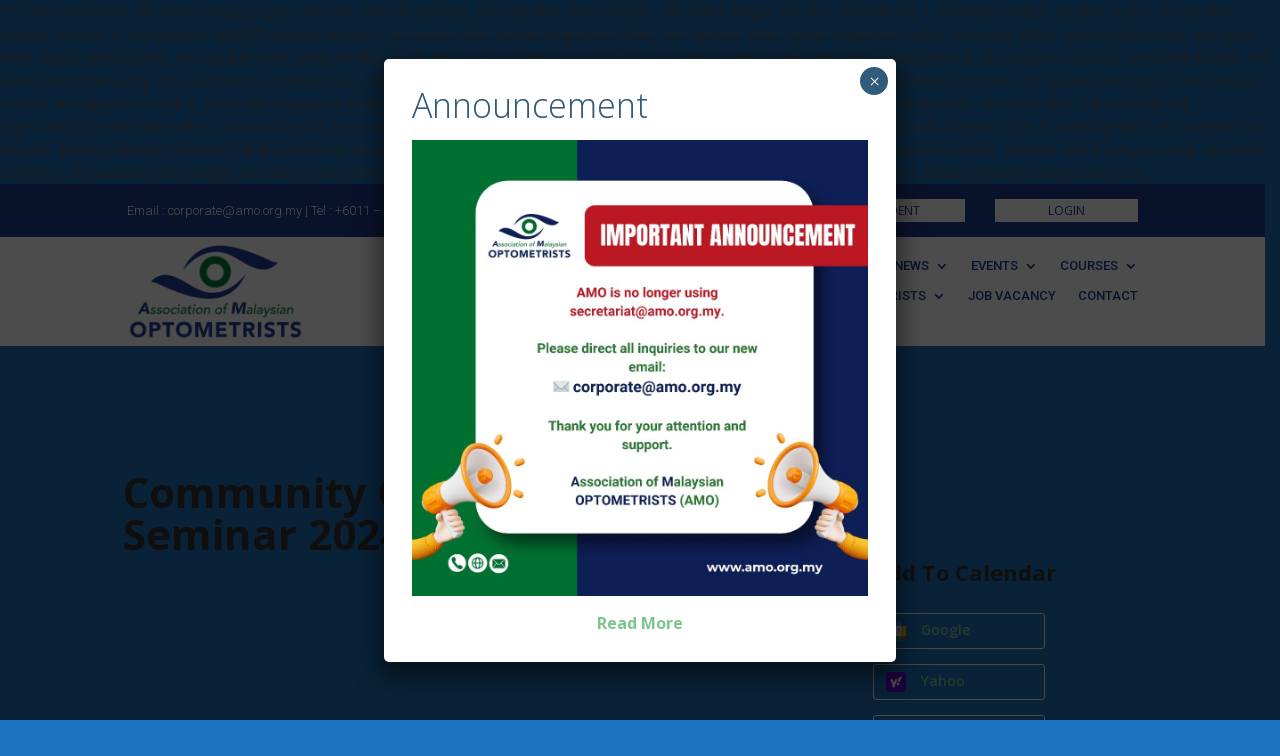

--- FILE ---
content_type: text/css
request_url: https://www.amo.org.my/wp-content/et-cache/1889/et-core-unified-cpt-tb-1054-tb-1061-1889.min.css?ver=1763102348
body_size: 1224
content:
.et_pb_section_0_tb_header.et_pb_section{padding-top:0px;padding-bottom:5px;margin-top:0px;margin-bottom:0px;background-color:#1D3C92!important}.et_pb_row_0_tb_header.et_pb_row{padding-top:15px!important;padding-bottom:10px!important;margin-top:0px!important;margin-bottom:0px!important;padding-top:15px;padding-bottom:10px}.et_pb_text_0_tb_header.et_pb_text,.et_pb_text_0_tb_header.et_pb_text a{color:#FFFFFF!important}.et_pb_text_0_tb_header{font-family:'Roboto',Helvetica,Arial,Lucida,sans-serif;font-weight:300;font-size:13px;padding-top:0px!important;padding-bottom:0px!important;margin-top:0px!important;margin-bottom:0px!important}.et_pb_text_0_tb_header h1{font-family:'Roboto',Helvetica,Arial,Lucida,sans-serif;font-weight:300;font-size:18px;color:#00313f!important;line-height:1.8em;text-align:left}.et_pb_text_0_tb_header h2,.et_pb_text_0_tb_header h3,.et_pb_text_0_tb_header h4,.et_pb_text_0_tb_header h5,.et_pb_text_0_tb_header h6{font-family:'Montserrat',Helvetica,Arial,Lucida,sans-serif;font-weight:800;font-size:35px;color:#2F3241!important;line-height:1.4em;text-align:left}.et_pb_text_2_tb_header.et_pb_text,.et_pb_text_3_tb_header.et_pb_text,.et_pb_text_1_tb_header.et_pb_text{color:#1D3C92!important}.et_pb_text_1_tb_header,.et_pb_text_2_tb_header,.et_pb_text_3_tb_header{text-transform:uppercase;font-size:12px;background-color:#FFFFFF}.et_pb_section_1_tb_header.et_pb_section{padding-top:0px;padding-bottom:0px}.et_pb_row_1_tb_header.et_pb_row{padding-top:7px!important;padding-bottom:7px!important;padding-top:7px;padding-bottom:7px}.et_pb_image_0_tb_header{text-align:left;margin-left:0}.et_pb_menu_0_tb_header.et_pb_menu ul li a{font-family:'Roboto',Helvetica,Arial,Lucida,sans-serif;text-transform:uppercase;font-size:13px;color:#1D3C92!important;line-height:1.1em}.et_pb_menu_0_tb_header.et_pb_menu{background-color:#ffffff}.et_pb_menu_0_tb_header{padding-top:7px}.et_pb_menu_0_tb_header.et_pb_menu ul li.current-menu-item a{color:#007F3D!important}.et_pb_menu_0_tb_header.et_pb_menu .nav li ul,.et_pb_menu_0_tb_header.et_pb_menu .et_mobile_menu,.et_pb_menu_0_tb_header.et_pb_menu .et_mobile_menu ul{background-color:#ffffff!important}.et_pb_menu_0_tb_header .et_pb_menu_inner_container>.et_pb_menu__logo-wrap,.et_pb_menu_0_tb_header .et_pb_menu__logo-slot{width:auto;max-width:100%}.et_pb_menu_0_tb_header .et_pb_menu_inner_container>.et_pb_menu__logo-wrap .et_pb_menu__logo img,.et_pb_menu_0_tb_header .et_pb_menu__logo-slot .et_pb_menu__logo-wrap img{height:auto;max-height:none}.et_pb_menu_0_tb_header .mobile_nav .mobile_menu_bar:before,.et_pb_menu_0_tb_header .et_pb_menu__icon.et_pb_menu__search-button,.et_pb_menu_0_tb_header .et_pb_menu__icon.et_pb_menu__close-search-button,.et_pb_menu_0_tb_header .et_pb_menu__icon.et_pb_menu__cart-button{color:#1d3c92}@media only screen and (min-width:981px){.et_pb_image_0_tb_header{width:77%}}@media only screen and (max-width:980px){.et_pb_image_0_tb_header .et_pb_image_wrap img{width:auto}}@media only screen and (max-width:767px){.et_pb_image_0_tb_header .et_pb_image_wrap img{width:auto}}div.et_pb_section.et_pb_section_0_tb_footer{background-position:center top;background-image:url(https://www.amo.org.my/wp-content/uploads/2023/06/slider-amo.jpg)!important}.et_pb_section_0_tb_footer.et_pb_section{padding-top:0px;padding-bottom:100px;background-color:#297FCA!important}.et_pb_section_0_tb_footer{box-shadow:inset 0px 100px 0px 0px #ffffff}.et_pb_row_0_tb_footer.et_pb_row{padding-top:0px!important;padding-bottom:0px!important;padding-top:0px;padding-bottom:0px}.et_pb_blurb_1_tb_footer.et_pb_blurb .et_pb_module_header,.et_pb_blurb_1_tb_footer.et_pb_blurb .et_pb_module_header a,.et_pb_blurb_0_tb_footer.et_pb_blurb .et_pb_module_header,.et_pb_blurb_0_tb_footer.et_pb_blurb .et_pb_module_header a,.et_pb_blurb_3_tb_footer.et_pb_blurb .et_pb_module_header,.et_pb_blurb_3_tb_footer.et_pb_blurb .et_pb_module_header a,.et_pb_blurb_2_tb_footer.et_pb_blurb .et_pb_module_header,.et_pb_blurb_2_tb_footer.et_pb_blurb .et_pb_module_header a{font-family:'Roboto',Helvetica,Arial,Lucida,sans-serif;font-weight:700;font-size:20px;line-height:1.2em}.et_pb_blurb_2_tb_footer.et_pb_blurb p,.et_pb_blurb_1_tb_footer.et_pb_blurb p,.et_pb_blurb_3_tb_footer.et_pb_blurb p,.et_pb_blurb_0_tb_footer.et_pb_blurb p{line-height:1.8em}.et_pb_blurb_0_tb_footer.et_pb_blurb{font-family:'Roboto',Helvetica,Arial,Lucida,sans-serif;font-weight:300;font-size:15px;line-height:1.8em;max-width:78%}.et_pb_blurb_3_tb_footer.et_pb_blurb .et_pb_blurb_description a,.et_pb_blurb_2_tb_footer.et_pb_blurb .et_pb_blurb_description a,.et_pb_blurb_1_tb_footer.et_pb_blurb .et_pb_blurb_description a,.et_pb_text_0_tb_footer.et_pb_text,.et_pb_blurb_0_tb_footer.et_pb_blurb .et_pb_blurb_description a{color:#FFFFFF!important}.et_pb_blurb_0_tb_footer .et-pb-icon,.et_pb_blurb_1_tb_footer .et-pb-icon,.et_pb_blurb_2_tb_footer .et-pb-icon{font-size:28px;color:#ffffff;font-family:ETmodules!important;font-weight:400!important}.et_pb_blurb_2_tb_footer.et_pb_blurb,.et_pb_blurb_3_tb_footer.et_pb_blurb,.et_pb_blurb_1_tb_footer.et_pb_blurb{font-family:'Roboto',Helvetica,Arial,Lucida,sans-serif;font-weight:300;font-size:15px;line-height:1.8em;padding-top:15px!important}.et_pb_blurb_3_tb_footer .et-pb-icon{font-size:28px;color:#ffffff;font-family:FontAwesome!important;font-weight:900!important}.et_pb_contact_form_0_tb_footer.et_pb_contact_form_container h1,.et_pb_contact_form_0_tb_footer.et_pb_contact_form_container h2.et_pb_contact_main_title,.et_pb_contact_form_0_tb_footer.et_pb_contact_form_container h3.et_pb_contact_main_title,.et_pb_contact_form_0_tb_footer.et_pb_contact_form_container h4.et_pb_contact_main_title,.et_pb_contact_form_0_tb_footer.et_pb_contact_form_container h5.et_pb_contact_main_title,.et_pb_contact_form_0_tb_footer.et_pb_contact_form_container h6.et_pb_contact_main_title{font-family:'Roboto',Helvetica,Arial,Lucida,sans-serif;font-weight:700;font-size:40px;color:#1D3C92!important;line-height:1.2em}.et_pb_contact_form_0_tb_footer.et_pb_contact_form_container .input:-ms-input-placeholder{font-family:'Roboto',Helvetica,Arial,Lucida,sans-serif;font-weight:300;font-size:15px}.et_pb_contact_form_0_tb_footer.et_pb_contact_form_container .input,.et_pb_contact_form_0_tb_footer.et_pb_contact_form_container .input::placeholder,.et_pb_contact_form_0_tb_footer.et_pb_contact_form_container .input[type=checkbox]+label,.et_pb_contact_form_0_tb_footer.et_pb_contact_form_container .input[type=radio]+label{font-family:'Roboto',Helvetica,Arial,Lucida,sans-serif;font-weight:300;font-size:15px}.et_pb_contact_form_0_tb_footer.et_pb_contact_form_container .input::-webkit-input-placeholder{font-family:'Roboto',Helvetica,Arial,Lucida,sans-serif;font-weight:300;font-size:15px}.et_pb_contact_form_0_tb_footer.et_pb_contact_form_container .input::-moz-placeholder{font-family:'Roboto',Helvetica,Arial,Lucida,sans-serif;font-weight:300;font-size:15px}body #page-container .et_pb_section .et_pb_contact_form_0_tb_footer.et_pb_contact_form_container.et_pb_module .et_pb_button,body .pum-container .et_pb_section .et_pb_contact_form_0_tb_footer.et_pb_contact_form_container.et_pb_module .et_pb_button{color:#ffffff!important;border-width:15px!important;border-color:#1D3C92;border-radius:0px;letter-spacing:1px;font-size:15px;font-family:'Roboto',Helvetica,Arial,Lucida,sans-serif!important;font-weight:700!important;text-transform:uppercase!important;background-color:#1D3C92!important}body #page-container .et_pb_section .et_pb_contact_form_0_tb_footer.et_pb_contact_form_container.et_pb_module .et_pb_button:hover,body .pum-container .et_pb_section .et_pb_contact_form_0_tb_footer.et_pb_contact_form_container.et_pb_module .et_pb_button:hover{color:rgba(255,255,255,0.98)!important;border-color:#007F3D!important;border-radius:0px!important;letter-spacing:2px!important;background-image:initial!important;background-color:#007F3D!important}body #page-container .et_pb_section .et_pb_contact_form_0_tb_footer.et_pb_contact_form_container.et_pb_module .et_pb_button,body #page-container .et_pb_section .et_pb_contact_form_0_tb_footer.et_pb_contact_form_container.et_pb_module .et_pb_button:hover,body .pum-container .et_pb_section .et_pb_contact_form_0_tb_footer.et_pb_contact_form_container.et_pb_module .et_pb_button,body .pum-container .et_pb_section .et_pb_contact_form_0_tb_footer.et_pb_contact_form_container.et_pb_module .et_pb_button:hover{padding:0.3em 1em!important}body #page-container .et_pb_section .et_pb_contact_form_0_tb_footer.et_pb_contact_form_container.et_pb_module .et_pb_button:before,body #page-container .et_pb_section .et_pb_contact_form_0_tb_footer.et_pb_contact_form_container.et_pb_module .et_pb_button:after,body .pum-container .et_pb_section .et_pb_contact_form_0_tb_footer.et_pb_contact_form_container.et_pb_module .et_pb_button:before,body .pum-container .et_pb_section .et_pb_contact_form_0_tb_footer.et_pb_contact_form_container.et_pb_module .et_pb_button:after{display:none!important}.et_pb_contact_form_0_tb_footer .input,.et_pb_contact_form_0_tb_footer .input[type="checkbox"]+label i,.et_pb_contact_form_0_tb_footer .input[type="radio"]+label i{background-color:#FFFFFF}.et_pb_contact_form_0_tb_footer .input,.et_pb_contact_form_0_tb_footer .input[type="checkbox"]+label,.et_pb_contact_form_0_tb_footer .input[type="radio"]+label,.et_pb_contact_form_0_tb_footer .input[type="checkbox"]:checked+label i:before,.et_pb_contact_form_0_tb_footer .input::placeholder{color:#00313f}.et_pb_contact_form_0_tb_footer .input::-moz-placeholder{color:#00313f}.et_pb_contact_form_0_tb_footer .input::-ms-input-placeholder{color:#00313f}.et_pb_contact_form_0_tb_footer .input::-webkit-input-placeholder{color:#00313f}.et_pb_contact_form_0_tb_footer.et_pb_contact_form_container.et_pb_module .et_pb_button{transition:color 300ms ease 0ms,background-color 300ms ease 0ms,border 300ms ease 0ms,border-radius 300ms ease 0ms,letter-spacing 300ms ease 0ms}.et_pb_contact_form_0_tb_footer .input[type="radio"]:checked+label i:before{background-color:#00313f}.et_pb_section_1_tb_footer.et_pb_section{padding-top:0px;padding-bottom:0px;background-color:#1D3C92!important}.et_pb_text_0_tb_footer.et_pb_text a{color:#7CDA24!important}.et_pb_column_0_tb_footer{background-color:#1D3C92;padding-top:70px;padding-right:5%;padding-bottom:70px;padding-left:5%}.et_pb_social_media_follow_network_4_tb_footer a.icon,.et_pb_social_media_follow_network_3_tb_footer a.icon,.et_pb_social_media_follow_network_2_tb_footer a.icon,.et_pb_social_media_follow_network_1_tb_footer a.icon,.et_pb_social_media_follow_network_0_tb_footer a.icon{background-color:#007F3D!important}.et_pb_column_1_tb_footer{padding-top:180px}@media only screen and (max-width:980px){.et_pb_column_0_tb_footer{padding-right:10%;padding-left:10%}.et_pb_column_1_tb_footer{padding-top:0px}}@media only screen and (max-width:767px){.et_pb_column_0_tb_footer{padding-right:10%;padding-left:10%}.et_pb_column_1_tb_footer{padding-top:0px}}